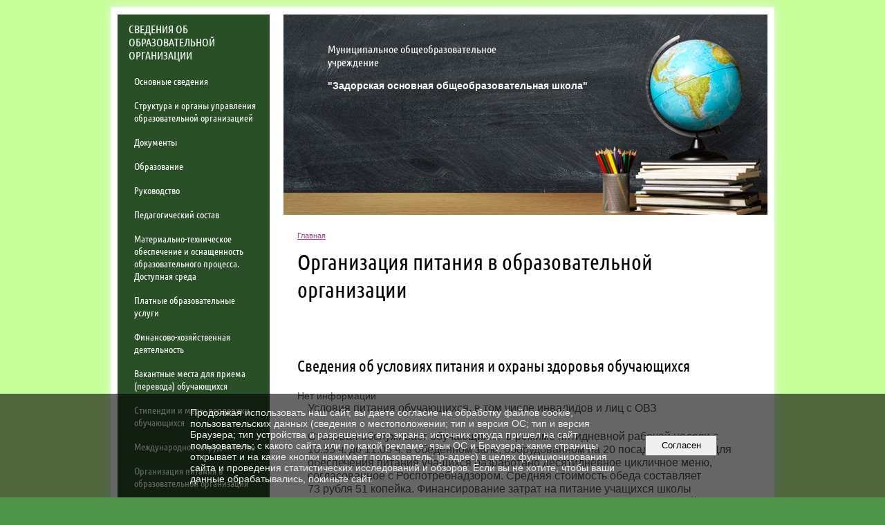

--- FILE ---
content_type: text/html; charset=utf-8
request_url: https://zadorskayaoosh.ru/sveden/food/
body_size: 100167
content:
<!DOCTYPE html>
<html>
<head>
  <title>МОУ Задорская основная общеобразовательная школа. Сведения об образовательной организации</title>
   <meta http-equiv="Content-Type" content="text/html; charset=utf-8" />

  <meta name="keywords" content=""/>
  <meta name="description" content=""/>
  <meta name="copyright" content="Powered by Nubex"/>

   <link rel="canonical" href="https://zadorskayaoosh.ru/sveden/food/" />





<link href="https://static.nubex.ru/current/plain/_build/build_normal.css?mtime=1766067391" type="text/css" rel="stylesheet" media="all"/>
<link href="/_data/css/styles_other.css?mtime=1769406303" type="text/css" rel="stylesheet" media="all"/>

<!--[if lt IE 9]>
<link href="/_data/css/styles_ie.css?mtime=1769406303" type="text/css" rel="stylesheet" media="all"/>
<![endif]-->




</head>

    

<body class="cntSizeMiddle  site-theme-unsaved font_size_big c12 l7"
 data-hash="d2fcebe73a29ad5c3d33eb9ea45d8721">

    




<div class="container container_12  containerWide">
        <div class="row">
    <div class="grid_12">
        	</div>
    </div>
    
            <div class="row">
            <div class="grid_3">
                        
  <div  data-readable="1"  class="widget_mainmenu_column widget_mainmenu_column_6132">
     

<nav  class="mainMenuVertical menuExpandCurrent mainMenuStyleS2 mainMenuPullDown clearfix">

  <ul>

    <li class="item current hasChildren first">
        <a href="/sveden/" class="current">Сведения об образовательной организации</a>
                            <ul >
                <li><a href="/sveden/common/">Основные сведения</a></li>
                <li><a href="/sveden/struct/">Структура и органы управления образовательной организацией</a></li>
                <li><a href="/sveden/document/">Документы</a></li>
                <li><a href="/sveden/education/">Образование</a></li>
                <li><a href="/sveden/managers/">Руководство</a></li>
                <li><a href="/sveden/employees/">Педагогический состав</a></li>
                <li><a href="/sveden/objects/">Материально-техническое обеспечение и оснащенность образовательного процесса. Доступная среда</a></li>
                <li><a href="/sveden/paid_edu/">Платные образовательные услуги</a></li>
                <li><a href="/sveden/budget/">Финансово-хозяйственная деятельность</a></li>
                <li><a href="/sveden/vacant/">Вакантные места для приема (перевода) обучающихся</a></li>
                <li><a href="/sveden/grants/">Стипендии и меры поддержки обучающихся</a></li>
                <li><a href="/sveden/inter/">Международное сотрудничество</a></li>
                <li><a href="/sveden/catering/">Организация питания в образовательной организации</a></li>
                <li><a href="/sveden/eduStandarts/">Образовательные стандарты и требования</a></li>
                            </ul>
        
     </li>

    <li class="item hasChildren">
        <a href="/istoriya/">История</a>
                            <ul class="mainMenuDropDown">
                <li><a href="/istoriya/sosnovskiy_rayon/">Об истории Сонковского района</a></li>
                            </ul>
        
     </li>

    <li class="item hasChildren">
        <a href="/uchebniy_process/">Учебный процесс</a>
                            <ul class="mainMenuDropDown">
                <li><a href="/uchebniy_process/raspisanie_raboti_kruzhkov/">Расписание занятий в рамках дополнительного образования и занятий внеурочной деятельности</a></li>
                <li><a href="/uchebniy_process/raspisanie_zvonkov/">Расписание звонков</a></li>
                <li><a href="/uchebniy_process/nash_muzey/">Наш музей</a></li>
                <li><a href="/uchebniy_process/nash_zvezdniy_nebosvod/">Наш звёздный небосвод</a></li>
                <li><a href="/uchebniy_process/olimpiadi/">ВсОШ</a></li>
                <li><a href="/uchebniy_process/5667/">Антинаркотический месячник</a></li>
                <li><a href="/uchebniy_process/6551/">Мониторинг качества образования. ВПР</a></li>
                <li><a href="/uchebniy_process/7607/">Первый класс</a></li>
                <li><a href="/uchebniy_process/8457/">ВСОКО</a></li>
                <li><a href="/uchebniy_process/8467/">Школьные методические объединения</a></li>
                <li><a href="/uchebniy_process/9874/">Функциональная грамотность</a></li>
                <li><a href="/uchebniy_process/18126/">Протоколы педагогических советов</a></li>
                <li><a href="/uchebniy_process/18226/">ФГИС "Моя школа"</a></li>
                <li><a href="/uchebniy_process/18233/">Сетевой Город. Образование</a></li>
                            </ul>
        
     </li>

    <li class="item">
        <a href="/news/">Новости</a>
                
     </li>

    <li class="item hasChildren">
        <a href="/22852/">Безопасность детей</a>
                            <ul class="mainMenuDropDown">
                <li><a href="/22852/22854/">Обеспечение безопасности детей в период проведения зимних каникул</a></li>
                <li><a href="/22852/22859/">Портал детской безопасности «Спас-Экстрим»</a></li>
                <li><a href="/22852/6659/">Дорожная безопасность</a></li>
                <li><a href="/22852/7165/">Информационная безопасность</a></li>
                <li><a href="/22852/5859/">Пожарная безопасность</a></li>
                <li><a href="/22852/26178/">Безопасность на воде в осенний период</a></li>
                <li><a href="/22852/7481/">Правила поведения на водоемах в зимний период</a></li>
                <li><a href="/22852/6983/">Безопасность на воде в весенний период</a></li>
                <li><a href="/22852/7921/">Правила поведения на воде в летний период</a></li>
                <li><a href="/22852/8771/">Антитеррористическая безопасность</a></li>
                <li><a href="/22852/8773/">Мои безопасные каникулы!</a></li>
                <li><a href="/22852/10286/">Безопасность во время весенних каникул</a></li>
                <li><a href="/22852/11267/">Электробезопасность</a></li>
                <li><a href="/22852/11741/">Правила поведения на железной дороге</a></li>
                <li><a href="/22852/25694/">Общая безопасность</a></li>
                            </ul>
        
     </li>

    <li class="item hasChildren">
        <a href="/8660/">Коронавирус</a>
                            <ul class="mainMenuDropDown">
                <li><a href="/8660/8662/">Меры безопасности</a></li>
                <li><a href="/8660/8666/">Дистанционное обучение</a></li>
                <li><a href="/8660/8668/">Ресурсы, которые дети могут использовать в обучении и самообразовании</a></li>
                <li><a href="/8660/8997/">Нормативные документы по COVID-2019</a></li>
                <li><a href="/8660/9737/">Вакцинопрофилактика</a></li>
                            </ul>
        
     </li>

    <li class="item hasChildren">
        <a href="/photo/">Фотогалерея</a>
                            <ul class="mainMenuDropDown">
                <li><a href="/photo/gallery_5130/">Жизнь школы</a></li>
                <li><a href="/photo/gallery_5165/">Юбилей школы</a></li>
                            </ul>
        
     </li>

    <li class="item">
        <a href="/gostevaya/">Гостевая книга</a>
                
     </li>

    <li class="item">
        <a href="/vipuskniki/">Выпускники</a>
                
     </li>

    <li class="item">
        <a href="/sponsor/">Школе нужен спонсор</a>
                
     </li>

    <li class="item">
        <a href="/4875/">Заведи друзей</a>
                
     </li>

    <li class="item">
        <a href="/11283/">ФГОС (обновленные с 01.09.2022)</a>
                
     </li>

    <li class="item hasChildren">
        <a href="/5689/">ФГОС ОВЗ</a>
                            <ul class="mainMenuDropDown">
                <li><a href="/5689/5691/">Нормативно-правовая база (федеральный уровень)</a></li>
                <li><a href="/5689/5707/">Примерные адаптированные образовательные программы</a></li>
                <li><a href="/5689/5728/">Нормативно-правовая база (школьный уровень)</a></li>
                            </ul>
        
     </li>

    <li class="item hasChildren">
        <a href="/5855/">Информация для учащихся и их родителей</a>
                            <ul class="mainMenuDropDown">
                <li><a href="/5855/10304/">Единый телефон доверия</a></li>
                <li><a href="/5855/17500/">Профориентация</a></li>
                <li><a href="/5855/9087/">Объявления</a></li>
                <li><a href="/5855/14135/">Осторожно! Мошенники!</a></li>
                <li><a href="/5855/8514/">Осторожно! Грипп!</a></li>
                <li><a href="/5855/8544/">Профилактика коронавируса</a></li>
                <li><a href="/5855/8700/">Осторожно! Клещи!</a></li>
                <li><a href="/5855/8767/">Расписание запланированных активностей и образовательной деятельности обучающихся на июнь</a></li>
                <li><a href="/5855/9834/">Буллинг</a></li>
                <li><a href="/5855/9843/">Социально-психологическое тестирование</a></li>
                <li><a href="/5855/22147/">Общественно полезный труд</a></li>
                            </ul>
        
     </li>

    <li class="item">
        <a href="/25773/">Разговоры о важном</a>
                
     </li>

    <li class="item">
        <a href="/22102/">Россия - мои горизонты</a>
                
     </li>

    <li class="item">
        <a href="/18184/">Профминимум</a>
                
     </li>

    <li class="item hasChildren">
        <a href="/22479/">Реализация проекта "Билет в будущее" и Единой модели профориентации</a>
                            <ul class="mainMenuDropDown">
                <li><a href="/22479/22481/">Как иллюзии мешают выбрать подростку профессию</a></li>
                <li><a href="/22479/22484/">Что на самом деле думают школьники и учителя о профориентации в школе?</a></li>
                <li><a href="/22479/22488/">Эксперты рассказали, обязательна ли профориентация (ответы на топ-5 вопросов)</a></li>
                            </ul>
        
     </li>

    <li class="item">
        <a href="/19131/">Наставничество</a>
                
     </li>

    <li class="item hasChildren">
        <a href="/5882/">Персональные данные</a>
                            <ul class="mainMenuDropDown">
                <li><a href="/5882/5884/">Информационный портал "Персональныеданные.дети"</a></li>
                <li><a href="/5882/7551/">Родительское собрание "Как защитить персональные данные детей в Сети"</a></li>
                <li><a href="/5882/8865/">Видеоматериалы для проведения уроков по вопросам защиты персональных данных</a></li>
                <li><a href="/5882/9100/">Международный день защиты персональных данных</a></li>
                            </ul>
        
     </li>

    <li class="item">
        <a href="/5887/">Информация о возможности обращения граждан</a>
                
     </li>

    <li class="item">
        <a href="/6136/">Школьная служба медиации (примирения)</a>
                
     </li>

    <li class="item hasChildren">
        <a href="/6143/">Государственная итоговая аттестация по программам основного общего образования (ГИА - 9 класс)</a>
                            <ul class="mainMenuDropDown">
                <li><a href="/6143/6146/">ГИА (школьная документация)</a></li>
                <li><a href="/6143/6500/">Государственная итоговая аттестация по программам основного общего образования (ГИА - 9 класс)</a></li>
                <li><a href="/6143/6502/">Федеральный институт педагогических измерений (ФИПИ)</a></li>
                <li><a href="/6143/6503/">Официальный сайт Рособрнадзора</a></li>
                            </ul>
        
     </li>

    <li class="item">
        <a href="/7697/">Питание</a>
                
     </li>

    <li class="item hasChildren">
        <a href="/21303/">Летний отдых 2025</a>
                            <ul class="mainMenuDropDown">
                <li><a href="/21303/21305/">Документация</a></li>
                <li><a href="/21303/21313/">Контактная информация</a></li>
                <li><a href="/21303/21315/">Программа смены</a></li>
                <li><a href="/21303/21317/">Организация питания</a></li>
                <li><a href="/21303/24990/">Памятки для детей и их родителей (законных представителей)</a></li>
                <li><a href="/21303/25562/">Пятиминутки с детьми по безопасности</a></li>
                            </ul>
        
     </li>

    <li class="item">
        <a href="/9115/">Реализация ФЗ №304 по вопросам воспитания обучающихся</a>
                
     </li>

    <li class="item hasChildren">
        <a href="/8838/">Антикоррупция</a>
                            <ul class="mainMenuDropDown">
                <li><a href="/8838/19484/">Нормативные правовые и иные акты в сфере противодействия коррупции</a></li>
                <li><a href="/8838/19486/">Антикоррупционная экспертиза</a></li>
                <li><a href="/8838/19488/">Методические материалы. Формы документов, связанных с противодействием коррупции, для заполнения</a></li>
                <li><a href="/8838/19490/">Сведения о доходах, расходах, об имуществе и обязательствах имущественного характера</a></li>
                <li><a href="/8838/19492/">Комиссия по соблюдению требований к служебному поведению и урегулированию конфликта интересов (аттестационная комиссия)</a></li>
                <li><a href="/8838/19494/">Обратная связь для сообщений о фактах коррупции</a></li>
                            </ul>
        
     </li>

    <li class="item">
        <a href="/8166/">Методические рекомендации</a>
                
     </li>

    <li class="item">
        <a href="/9089/">НОКО (независимая оценка качества образования)</a>
                
     </li>

    <li class="item hasChildren">
        <a href="/9725/">Центр "Точка роста"</a>
                            <ul class="mainMenuDropDown">
                <li><a href="/9725/11676/">Общая информация о центре "Точка роста"</a></li>
                <li><a href="/9725/11678/">Документы</a></li>
                <li><a href="/9725/11680/">Образовательные программы</a></li>
                <li><a href="/9725/11682/">Педагоги</a></li>
                <li><a href="/9725/11684/">Материально-техническая база</a></li>
                <li><a href="/9725/11686/">Режим занятий</a></li>
                <li><a href="/9725/11688/">Мероприятия</a></li>
                <li><a href="/9725/11690/">Дополнительная информация</a></li>
                <li><a href="/9725/11692/">Обратная связь (контакты)</a></li>
                <li><a href="/9725/11694/">Галерея</a></li>
                            </ul>
        
     </li>

    <li class="item">
        <a href="/9855/">ШКОЛЬНЫЙ СПОРТИВНЫЙ КЛУБ</a>
                
     </li>

    <li class="item hasChildren">
        <a href="/12370/">Школьный театр "Театральная мастерская"</a>
                            <ul class="mainMenuDropDown">
                <li><a href="/12370/12856/">Школьная документация</a></li>
                <li><a href="/12370/12862/">Методическая копилка</a></li>
                <li><a href="/12370/14116/">Фото и видео</a></li>
                            </ul>
        
     </li>

    <li class="item">
        <a href="/23848/">Патриотическое воспитание молодежи</a>
                
     </li>

    <li class="item">
        <a href="/17483/">Единая учетная политика</a>
                
     </li>

    <li class="item">
        <a href="/17623/">Государственная символика</a>
                
     </li>

    <li class="item">
        <a href="/15386/">Герои России</a>
                
     </li>

    <li class="item">
        <a href="/17502/">Школьная библиотека</a>
                
     </li>

    <li class="item hasChildren">
        <a href="/7191/">Инновационная деятельность школы</a>
                            <ul class="mainMenuDropDown">
                <li><a href="/7191/7193/">"Трудовой десант"</a></li>
                <li><a href="/7191/7195/">"Прикосновение"</a></li>
                <li><a href="/7191/7197/">"Фейерверк праздников"</a></li>
                            </ul>
        
     </li>

    <li class="item">
        <a href="/feedback_form/">Электронная приемная</a>
                
     </li>

    <li class="item">
        <a href="/17854/">Урок Цифры</a>
                
     </li>

    <li class="item">
        <a href="/18221/">Знание. Первые</a>
                
     </li>

    <li class="item hasChildren">
        <a href="/17671/">АРХИВ</a>
                            <ul class="mainMenuDropDown">
                <li><a href="/17671/11776/">"Разговоры о важном"</a></li>
                <li><a href="/17671/6304/">Летний отдых</a></li>
                <li><a href="/17671/17673/">Разговоры о важном</a></li>
                <li><a href="/17671/17683/">РОССИЯ - МОИ ГОРИЗОНТЫ</a></li>
                <li><a href="/17671/20105/">2024 - ГОД СЕМЬИ. Семейные ценности</a></li>
                <li><a href="/17671/23628/">Всероссийский конкурс "Учитель года 2025"</a></li>
                <li><a href="/17671/21980/">Разговоры о важном</a></li>
                            </ul>
        
     </li>

    <li class="item">
        <a href="/18278/">Противодействие экстремизму</a>
                
     </li>

    <li class="item">
        <a href="/24032/">БОЕВОЙ ЛИСТОК ПРОЕКТ «СОЗДАЛИ ДЛЯ И ВОПРЕКИ …»</a>
                
     </li>

    <li class="item">
        <a href="/24475/">Радиопроект «Симфония Победы»</a>
                
     </li>

    <li class="item">
        <a href="/25435/">Учебно-опытный участок</a>
                
     </li>

    <li class="item">
        <a href="/25521/">Программа развития</a>
                
     </li>

    <li class="item">
        <a href="/26299/">Юные инспекторы движения</a>
                
     </li>

    <li class="item hasChildren last">
        <a href="/anti-corruption/">Противодействие коррупции</a>
                            <ul class="mainMenuDropDown">
                <li><a href="/anti-corruption/regulatory_acts/">Нормативные правовые и иные акты в сфере противодействия коррупции</a></li>
                <li><a href="/anti-corruption/expertise/">Антикоррупционная экспертиза</a></li>
                <li><a href="/anti-corruption/methodological_materials/">Методические материалы</a></li>
                <li><a href="/anti-corruption/document_forms/">Формы документов, связанные с противодействием коррупции, для заполнения</a></li>
                <li><a href="/anti-corruption/income_information/">Сведения о доходах, расходах, об имуществе и обязательствах имущественного характера</a></li>
                <li><a href="/anti-corruption/commission/">Комиссия по соблюдению требований к служебному поведению и урегулированию конфликта интересов</a></li>
                <li><a href="/anti-corruption/feedback_corruption/">Обратная связь для сообщений о фактах коррупции</a></li>
                            </ul>
        
     </li>
</ul>

</nav>
  </div>
  <div  data-readable="2"  class="widget_education_column widget_education_column_5738">
      <div class="wgEducationBanners">
                    <a class="education" href="/sveden/">
                <div class="wgEducation wgOpen">
                    <span>Сведения об образовательной организации</span>
                </div>
            </a>
        
                    <a class="education" href="/sveden/food/">
                <div class="wgEducationFood wgOpen">
                    <span>Организация питания.<br>Ежедневные меню</span>
                </div>
            </a>
            </div>

  </div>
  <div  data-readable="3"  class="widget_search_column widget_search_column_4509">
  
    
    <div class="wgSearchPrew wgClose">

      <form action="/search/" method="get" class="formPlain clearfix">
        <div class="input">
      <input type="text" name="query" class="formControl sm" id="textGray" value="Поиск по сайту" onfocus="this.id = 'textBlack'; if (this.value == 'Поиск по сайту') this.value = ''" onblur=" this.id = 'textGray'; if (this.value == '') this.value = 'Поиск по сайту'" />
  </div>
        <div class="button">
          <button class="btn btn-primary btn-sm " type="submit" name="" value=""></button>
  </div>
</form>    
    </div>


  </div>
  <div  class="widget_delimiter_column widget_delimiter_column_5111">
  <div class="wgDelim"></div>

  </div>
  <div  class="widget_delimiter_column widget_delimiter_column_5110">
  <div class="wgDelim"></div>

  </div>
  <div  data-readable="4"  class="widget_text_column widget_text_column_4896">
  
    
    
    <div class="wgOpen clearfix">
        <div class="content" ><p><strong>Сервисы УФНС России по Тверской области</strong><strong>.</strong></p>

<p><a href="https://service.nalog.ru/lk/" target="_blank"><img alt="" src="https://r1.nubex.ru/s3126-a0b/f1066_44/lk.gif" style="width: 204px; height: 62px;" /></a></p></div>
    </div>

  </div>
  <div  class="widget_delimiter_column widget_delimiter_column_5109">
  <div class="wgDelim"></div>

  </div>
  <div  data-readable="5"  class="widget_text_column widget_text_column_4899">
  
    
    
    <div class="wgOpen clearfix">
        <div class="content" ><p><strong>Номера телефонов доверия Министерства образования Тверской области для получения детьми экстренной консультативной помощи:</strong></p>

<ul>
	<li>8 800 2000 122, режим работы: с 9.00 до 21.00 часов ежедневно;</li>
	<li>55-82-22, режим работы: круглосуточно</li>
</ul></div>
    </div>

  </div>
  <div  data-readable="6"  class="widget_text_column widget_text_column_6484">
  
    
    
    <div class="wgOpen clearfix">
        <div class="content" ><p>&nbsp;<a href="http://www.kes-basket.ru/"><img alt="" height="63" src="[data-uri]" width="202" /></a></p>

<p>&nbsp;</p></div>
    </div>

  </div>
  <div  data-readable="7"  class="widget_text_column widget_text_column_6492">
  
    
    
    <div class="wgOpen clearfix">
        <div class="content" ><p><a href="https://minobrnauki.gov.ru/"><img alt="" class="figure left" src="https://r1.nubex.ru/s3126-a0b/f1582_9a/min_nauk.jpg" style="height: 202px; width: 220px;" /></a>&nbsp;</p></div>
    </div>

  </div>
  <div  data-readable="8"  class="widget_text_column widget_text_column_8542">
  
    
    
    <div class="wgOpen clearfix">
        <div class="content" ><p><a href="https://edu.gov.ru/"><img alt="" class="figure left" src="https://r1.nubex.ru/s3126-a0b/f1583_8c/70d770dec5a1985c1e34e4ae8ac75b01.png" style="width: 220px; height: 220px;" /></a></p></div>
    </div>

  </div>
  <div  data-readable="9"  class="widget_text_column widget_text_column_6508">
  
    
    
    <div class="wgOpen clearfix">
        <div class="content" ><p><a href="http://минобр.тверскаяобласть.рф/"><img alt="" height="69" src="[data-uri]" width="209" /></a></p></div>
    </div>

  </div>
  <div  data-readable="10"  class="widget_text_column widget_text_column_6504">
  
    
    
    <div class="wgOpen clearfix">
        <div class="content" ><p><a href="http://fipi.ru/"><img alt="" height="70" src="[data-uri]" width="210" /></a></p></div>
    </div>

  </div>
  <div  data-readable="11"  class="widget_text_column widget_text_column_6505">
  
    
    
    <div class="wgOpen clearfix">
        <div class="content" ><p><a href="http://gia.edu.ru/ru/"><img alt="" height="65" src="[data-uri]" width="195" /></a></p></div>
    </div>

  </div>
  <div  data-readable="12"  class="widget_text_column widget_text_column_8160">
  
    
    
    <div class="wgOpen clearfix">
        <div class="content" ><p><a href="https://sgo.tvobr.ru/"><img alt="" class="figure left" src="https://r1.nubex.ru/s3126-a0b/f1085_71/332_setevoy-gorod-obrazovanie.png" style="width: 200px; height: 86px;" /></a></p></div>
    </div>

  </div>
    
            </div>
            <div class="grid_9">
                    
<header class="headerWrapper ">
    <div class="headerImage">
        <div class="logoAndInfoWrapper">
                    <div class="contactInfoPlace">
                <div class="text content">
                    <p><a href="/" style="font-family: Ubuntu Condensed; font-size:16px; line-height:1.2; color:#FFFFFF; text-decoration: none;"><span style="color:#FFFFFF;">Муниципальное общеобразовательное<br />
учреждение</span></a></p>

<p><strong><span style="color:#ffffff;">&quot;Задорская основная общеобразовательная школа&quot;</span></strong></p>
                </div>
            </div>
        
                </div>

    </div>
</header>
                    <div class="grid_12  alpha omega columnWide siteContent">
                <div class="columnWidePadding educationFoodSection">
                <div class="path">
                       <span><a href="/">Главная</a>
           </span>
                        </div>
                			<h1 >Организация питания в образовательной организации</h1>
	

                <div class="content"   data-readable="13" >
                    
                </div>

                <div class="content">
                    <h2>Сведения об условиях питания и охраны здоровья обучающихся</h2>
                    <div>
                                                Нет информации
                                            </div>

                    <div  data-readable="14"  class="objectsInfo" >
    
                <div class="content">
            <p>Условия питания обучающихся, в том числе инвалидов и лиц с ОВЗ</p>

<p>Столовая обслуживает обучающихся &nbsp;в режиме пятидневной&nbsp;рабочей недели с 10.35&nbsp;ч. до 11.05&nbsp;ч. в обеденном зале, оборудованном на 20&nbsp;посадочных мест. Для обеспечения питания учащихся разработано десятидневное цикличное меню, согласованное с Роспотребнадзором. Средняя стоимость обеда составляет 73&nbsp;рубля&nbsp;51&nbsp;копейка. Финансирование затрат на питание учащихся школы осуществляется как за счет родительских средств, так и за счет средств районного и областного бюджетов, а также бюджета для учащихся из малообеспеченных семей.</p>

<p>Все обучающиеся, в том числе инвалиды и лица с ОВЗ, имеют возможность питаться в школьной столовой МОУ &quot;Задорская ООШ&quot;</p>

<p style="text-align: justify;">&nbsp;</p>
        </div>
        
                
</div>

                    <div  data-readable="15"  class="objectsInfo" >
    
                <div class="content">
            <p><strong>Информация об условиях охраны здоровья обучающихся, в том числе инвалидов и лиц с ОВЗ</strong></p>

<p>Медицинскую деятельность в МОУ &quot;Задорская ООШ &quot; осуществляет Государственное бюджетное учреждение здравоохранения Тверской области &laquo;Сонковская центральная районная больница&raquo; (ГБУЗ &laquo;Сонковская ЦРБ&raquo;) на основании договора безвозмездного оказания медицинских услуг от 1 января&nbsp;2025&nbsp;года и лицензии&nbsp;<b>№ ЛО-69-01-002488</b>&nbsp;от 25.12.2019&nbsp;г.</p>
        </div>
        
                
</div>
                </div>



                
                <div class="educationFoodEveryday content">
                    <h2>Меню ежедневного горячего питания</h2>
                                                                                                                                            <h3>27.01.2026г.</h3>
                                                <div>
                            <a href="/food/2026-01-27-sm.xlsx">/food/2026-01-27-sm.xlsx</a> (
                                                    МОУ «Задорская ООШ»
                                                    )
                        </div>
                                                                                                    <h3>26.01.2026г.</h3>
                                                <div>
                            <a href="/food/2026-01-26-sm.xlsx">/food/2026-01-26-sm.xlsx</a> (
                                                    МОУ «Задорская ООШ»
                                                    )
                        </div>
                                                                                                    <h3>23.01.2026г.</h3>
                                                <div>
                            <a href="/food/2026-01-23-sm.xlsx">/food/2026-01-23-sm.xlsx</a> (
                                                    МОУ «Задорская ООШ»
                                                    )
                        </div>
                                                                                                    <h3>22.01.2026г.</h3>
                                                <div>
                            <a href="/food/2026-01-22-sm.xlsx">/food/2026-01-22-sm.xlsx</a> (
                                                    МОУ «Задорская ООШ»
                                                    )
                        </div>
                                                                                                    <h3>21.01.2026г.</h3>
                                                <div>
                            <a href="/food/2026-01-21-sm.xlsx">/food/2026-01-21-sm.xlsx</a> (
                                                    МОУ «Задорская ООШ»
                                                    )
                        </div>
                                                                                                    <h3>20.01.2026г.</h3>
                                                <div>
                            <a href="/food/2026-01-20-sm.xlsx">/food/2026-01-20-sm.xlsx</a> (
                                                    МОУ «Задорская ООШ»
                                                    )
                        </div>
                                                                                                    <h3>19.01.2026г.</h3>
                                                <div>
                            <a href="/food/2026-01-19-sm.xlsx">/food/2026-01-19-sm.xlsx</a> (
                                                    МОУ «Задорская ООШ»
                                                    )
                        </div>
                                                                                                    <h3>16.01.2026г.</h3>
                                                <div>
                            <a href="/food/2026-01-16-sm.xlsx">/food/2026-01-16-sm.xlsx</a> (
                                                    МОУ «Задорская ООШ»
                                                    )
                        </div>
                                                                                                    <h3>15.01.2026г.</h3>
                                                <div>
                            <a href="/food/2026-01-15-sm.xlsx">/food/2026-01-15-sm.xlsx</a> (
                                                    МОУ «Задорская ООШ»
                                                    )
                        </div>
                                                                                                    <h3>14.01.2026г.</h3>
                                                <div>
                            <a href="/food/2026-01-14-sm.xlsx">/food/2026-01-14-sm.xlsx</a> (
                                                    МОУ «Задорская ООШ»
                                                    )
                        </div>
                                                                                                    <h3>13.01.2026г.</h3>
                                                <div>
                            <a href="/food/2026-01-13-sm.xlsx">/food/2026-01-13-sm.xlsx</a> (
                                                    МОУ «Задорская ООШ»
                                                    )
                        </div>
                                                                                                    <h3>12.01.2026г.</h3>
                                                <div>
                            <a href="/food/2026-01-12-sm.xlsx">/food/2026-01-12-sm.xlsx</a> (
                                                    МОУ «Задорская ООШ»
                                                    )
                        </div>
                                                        </div>

                <div class="content"   data-readable="16" >
                    <h2>Информация о наличии диетического меню в образовательной организации</h2>
                    <p>Диетического меню в образовательной организации нет.&nbsp;</p>
                </div>

                
                <div class="content"   data-readable="17" >
                    <h2>Перечень юридических лиц и индивидуальных предпринимателей, оказывающих услуги по организации питания в общеобразовательной организации</h2>
                    Нет информации
                </div>

                <div class="content"   data-readable="18" >
                    <h2>Перечень юридических лиц и индивидуальных предпринимателей, поставляющих (реализующих) пищевые продукты и продовольственное сырье в общеобразовательную организацию</h2>
                    <ol>
	<li>Общество с ограниченной ответственностью &laquo;Айсберг&raquo; (ООО &laquo;Айсберг&raquo;) 171988 Тверская область, г.Бежецк ул.Нечаева д.35/34</li>
</ol>
                </div>

                <div class="content"   data-readable="19" >
                    <h2>Ответы на вопросы родителей по питанию</h2>
                    <p><b>Уважаемые родители (законные представители)!</b></p>

<p>&nbsp;</p>

<p>По любым вопросам организации и качества питания обучающихся&nbsp;муниципального общеобразовательного учреждения &laquo;Задорская основная&nbsp;общеобразовательная школа&raquo; вы можете обратиться к &nbsp;директору Курниковой Наталье Борисовне:</p>

<ul>
	<li>по телефону: 8-4824623186</li>
	<li>письменно, написав и отправив свое обращение на электронную почту:&nbsp;sonkovo.zadorskaya@tvershkola.ru</li>
</ul>

<p>&nbsp;</p>
                </div>
                
            </div>
        </div>
            </div>
        </div>
    
        <div class="row">
        <div class="grid_12">
            <footer class="footer">
	<div class="container clearfix"  data-readable="20" >
		<div class="copyright">
        <p>МОУ &quot;Задорская основная общеобразовательная школа&quot;<br />
171445 Тверская область, Сонковский муниципальный округ, д. Задорье, д. 35<br />
тел.+7 48246 23186 E-mail: sonkovo.zadorskaya@tvershkola.ru&nbsp;&nbsp;&nbsp;</p>

                    <div class="core">
                            &copy; Конструктор&nbsp;сайтов&nbsp;<a href="http://nubex.ru?utm_source=copyright" target="_blank">Nubex.ru</a>
                        </div>
        		</div>
		<div class="counters">
            
		</div>
		<div class="clear">&nbsp;</div>
	</div>
</footer>
        </div>
        </div>
    
</div>

    



<script type="text/javascript" src="https://static.nubex.ru/current/plain/_build/build.min.js?mtime=1766067391"></script>



    <div id="agreedBanner" style="display: block; width: 100%; position: fixed; left:0; bottom: 0; z-index: 10000; background-color: rgba(0,0,0,0.6); color: #EFEFEF; margin: 0; padding: 1rem; font-size: 14px; font-family: Arial, sans-serif;">
        <form action="/agreed/" method="post">
        <table style="width: 100%">
            <tr>
                <td style="width: 20%;"></td>
                <td>
                    Продолжая использовать наш сайт, вы даете согласие на обработку файлов cookie, пользовательских данных (сведения о местоположении; тип и версия ОС; тип и версия Браузера; тип устройства и разрешение его экрана; источник откуда пришел на сайт пользователь; с какого сайта или по какой рекламе; язык ОС и Браузера; какие страницы открывает и на какие кнопки нажимает пользователь; ip-адрес) в целях функционирования сайта и проведения статистических исследований и обзоров. Если вы не хотите, чтобы ваши данные обрабатывались, покиньте сайт.
                </td>
                <td style="width: 10%; text-align: right;">
                    <button id="agreedBtn" type="submit" style="padding:0.4em 1em;">&nbsp;&nbsp;Согласен&nbsp;&nbsp;</button>
                </td>
                <td style="width: 20%;"></td>
            </tr>
        </table>
        </form>
    </div>
    <script>
        $(document).ready(function() {
            $('#agreedBtn').bind('click', (e) => {
                    jQuery.ajax('/agreed/');
                    $('#agreedBanner').hide();
                    e.preventDefault();
            });
        })
    </script>
</body>
</html>
